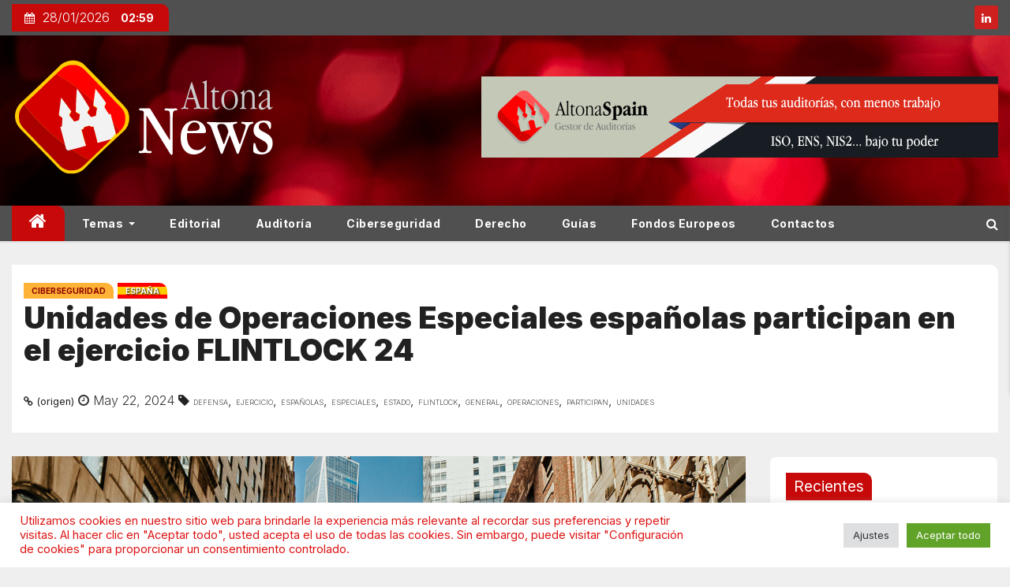

--- FILE ---
content_type: image/svg+xml
request_url: https://news.altonaspain.es/wp-content/uploads/2023/02/altona-meet-bauhaus-32.svg
body_size: 1811
content:
<?xml version="1.0" encoding="UTF-8" standalone="no"?>
<svg xmlns:xlink="http://www.w3.org/1999/xlink" xmlns="http://www.w3.org/2000/svg" viewBox="0 0 1000 500" preserveAspectRatio="xMaxYMax slice">
  <g transform="scale(0.5563282336578581)">
    <rect x="0" y="0" width="1797.5" height="898.75" fill="#ffffff"></rect>
    <rect x="0" y="0" width="299.58" height="299.58" fill="#b21893"></rect>
    <path d="M 0 0 A 299.58 299.58 0 0 0 299.58 299.58 L 299.58 0" fill="#df9fd2"></path>
    <rect x="299.5833333333333" y="0" width="299.5833333333333" height="299.5833333333333" fill="#ffffff"></rect>
    <rect x="299.58" y="0" width="149.79" height="149.79" fill="#da8fcb"></rect>
    <polygon points="449.37,0 449.37,149.79 299.58,149.79" fill="#e2a9d7"></polygon>
    <rect x="449.38" y="0" width="149.79" height="149.79" fill="#96628c"></rect>
    <polygon points="449.38,0 599.17,0 449.38,149.79" fill="#dccbd9"></polygon>
    <rect x="299.58" y="149.79" width="149.79" height="149.79" fill="#bd38a2"></rect>
    <polygon points="299.58,149.79 449.37,149.79 449.37,299.58" fill="#bd38a2"></polygon>
    <rect x="449.38" y="149.79" width="149.79" height="149.79" fill="#b31c95"></rect>
    <polygon points="449.38,149.79 599.17,299.58 449.38,299.58" fill="#cd68b9"></polygon>
    <rect x="599.17" y="0" width="299.58" height="299.58" fill="#b41d96"></rect>
    <polygon points="599.17,0 898.75,0 599.17,299.58" fill="#eecde8"></polygon>
    <rect x="898.75" y="0" width="299.5833333333333" height="299.5833333333333" fill="#ffffff"></rect>
    <rect x="898.75" y="0" width="149.79" height="149.79" fill="#b52298"></rect>
    <path d="M 898.75 149.79 A 149.79 149.79 0 0 0 1048.54 0 L 898.75 0" fill="#d0b8cb"></path>
    <rect x="1048.54" y="0" width="149.79" height="149.79" fill="#c8adc3"></rect>
    <path d="M 1048.54 0 A 149.79 149.79 0 0 0 1198.33 149.79 L 1198.33 0" fill="#c144a8"></path>
    <rect x="898.75" y="149.79" width="149.79" height="149.79" fill="#691e5a"></rect>
    <path d="M 898.75 149.79 A 149.79 149.79 0 0 1 1048.54 299.58 L 898.75 299.58" fill="#fbf4fa"></path>
    <rect x="1048.54" y="149.79" width="149.79" height="149.79" fill="#7e3e72"></rect>
    <path d="M 1048.54 299.58 A 149.79 149.79 0 0 1  1198.33 149.79 L 1198.33 299.58" fill="#c551ae"></path>
    <rect x="1198.3333333333333" y="0" width="299.5833333333333" height="299.5833333333333" fill="#ffffff"></rect>
    <rect x="1198.33" y="0" width="149.79" height="149.79" fill="#edcae6"></rect>
    <path d="M 1198.33 0 A 149.79 149.79 0 0 0 1348.12 149.79 L 1348.12 0" fill="#ba309e"></path>
    <rect x="1348.13" y="0" width="149.79" height="149.79" fill="#cbb1c6"></rect>
    <path d="M 1348.13 149.79 A 149.79 149.79 0 0 0 1497.92 0 L 1348.13 0" fill="#e4d7e2"></path>
    <rect x="1198.33" y="149.79" width="149.79" height="149.79" fill="#742e66"></rect>
    <path d="M 1198.33 299.58 A 149.79 149.79 0 0 1  1348.12 149.79 L 1348.12 299.58" fill="#d47ec3"></path>
    <rect x="1348.13" y="149.79" width="149.79" height="149.79" fill="#560145"></rect>
    <path d="M 1348.13 149.79 A 149.79 149.79 0 0 1 1497.92 299.58 L 1348.13 299.58" fill="#b48eac"></path>
    <rect x="1497.92" y="0" width="299.58" height="299.58" fill="#bb9ab5"></rect>
    <rect x="1497.92" y="0" width="299.58" height="299.58" fill="#ca5fb4"></rect>
    <rect x="0" y="299.58" width="299.58" height="299.58" fill="#ac058a"></rect>
    <rect x="0" y="299.58" width="299.58" height="299.58" fill="#b41f97"></rect>
    <rect x="299.58" y="299.58" width="299.58" height="299.58" fill="#faf8fa"></rect>
    <rect x="299.58" y="299.58" width="299.58" height="299.58" fill="#e6d9e3"></rect>
    <rect x="599.1666666666666" y="299.5833333333333" width="299.5833333333333" height="299.5833333333333" fill="#ffffff"></rect>
    <rect x="599.17" y="299.58" width="149.79" height="149.79" fill="#c9aec4"></rect>
    <circle cx="674.0649999999999" cy="374.47499999999997" r="74.895" fill="#bf40a6"></circle>
    <rect x="748.96" y="299.58" width="149.79" height="149.79" fill="#bb33a0"></rect>
    <rect x="748.96" y="299.58" width="149.79" height="149.79" fill="#98648d"></rect>
    <rect x="599.17" y="449.38" width="149.79" height="149.79" fill="#753067"></rect>
    <circle cx="674.0649999999999" cy="524.275" r="74.895" fill="#935d88"></circle>
    <rect x="748.96" y="449.38" width="149.79" height="149.79" fill="#c3a5bd"></rect>
    <rect x="748.96" y="449.38" width="149.79" height="149.79" fill="#631554"></rect>
    <rect x="898.75" y="299.5833333333333" width="299.5833333333333" height="299.5833333333333" fill="#ffffff"></rect>
    <rect x="898.75" y="299.58" width="149.79" height="149.79" fill="#f0d3ea"></rect>
    <circle cx="973.645" cy="374.47499999999997" r="74.895" fill="#b793b0"></circle>
    <rect x="1048.54" y="299.58" width="149.79" height="149.79" fill="#b31c95"></rect>
    <rect x="1048.54" y="299.58" width="149.79" height="149.79" fill="#e8b9de"></rect>
    <rect x="898.75" y="449.38" width="149.79" height="149.79" fill="#b92c9d"></rect>
    <circle cx="973.645" cy="524.275" r="74.895" fill="#ae0c8d"></circle>
    <rect x="1048.54" y="449.38" width="149.79" height="149.79" fill="#ede5ec"></rect>
    <rect x="1048.54" y="449.38" width="149.79" height="149.79" fill="#de9bd0"></rect>
    <rect x="1198.33" y="299.58" width="299.58" height="299.58" fill="#e0a3d4"></rect>
    <rect x="1198.33" y="299.58" width="299.58" height="299.58" fill="#ae0b8d"></rect>
    <rect x="1497.92" y="299.58" width="299.58" height="299.58" fill="#c9aec4"></rect>
    <polygon points="1497.92,299.58 1797.5,299.58 1497.92,599.16" fill="#b41d95"></polygon>
    <rect x="0" y="599.1666666666666" width="299.5833333333333" height="299.5833333333333" fill="#ffffff"></rect>
    <rect x="0" y="599.17" width="149.79" height="149.79" fill="#be3ca4"></rect>
    <path d="M 0 748.9599999999999 A 149.79 149.79 0 0 0 149.79 599.17 L 0 599.17" fill="#d4bfd0"></path>
    <rect x="149.79" y="599.17" width="149.79" height="149.79" fill="#d5c0d1"></rect>
    <path d="M 149.79 599.17 A 149.79 149.79 0 0 0 299.58 748.9599999999999 L 299.58 599.17" fill="#894e7d"></path>
    <rect x="0" y="748.96" width="149.79" height="149.79" fill="#c144a8"></rect>
    <path d="M 0 748.96 A 149.79 149.79 0 0 1 149.79 898.75 L 0 898.75" fill="#fefefe"></path>
    <rect x="149.79" y="748.96" width="149.79" height="149.79" fill="#f0d1ea"></rect>
    <path d="M 149.79 898.75 A 149.79 149.79 0 0 1  299.58 748.96 L 299.58 898.75" fill="#844677"></path>
    <rect x="299.58" y="599.17" width="299.58" height="299.58" fill="#560145"></rect>
    <rect x="299.58" y="599.17" width="299.58" height="299.58" fill="#e4add9"></rect>
    <rect x="599.1666666666666" y="599.1666666666666" width="299.5833333333333" height="299.5833333333333" fill="#ffffff"></rect>
    <rect x="599.17" y="599.17" width="149.79" height="149.79" fill="#eabfe1"></rect>
    <path d="M 599.17 748.9599999999999 A 149.79 149.79 0 0 1  748.9599999999999 599.17 L 748.9599999999999 748.9599999999999" fill="#9a6790"></path>
    <rect x="748.96" y="599.17" width="149.79" height="149.79" fill="#641654"></rect>
    <path d="M 748.96 599.17 A 149.79 149.79 0 0 1 898.75 748.9599999999999 L 748.96 748.9599999999999" fill="#691e5a"></path>
    <rect x="599.17" y="748.96" width="149.79" height="149.79" fill="#aa7fa1"></rect>
    <path d="M 599.17 748.96 A 149.79 149.79 0 0 0 748.9599999999999 898.75 L 748.9599999999999 748.96" fill="#b895b1"></path>
    <rect x="748.96" y="748.96" width="149.79" height="149.79" fill="#651855"></rect>
    <path d="M 748.96 898.75 A 149.79 149.79 0 0 0 898.75 748.96 L 748.96 748.96" fill="#d98cc9"></path>
    <rect x="898.75" y="599.17" width="299.58" height="299.58" fill="#7e3d71"></rect>
    <path d="M 898.75 898.75 A 299.58 299.58 0 0 0 1198.33 599.17 L 898.75 599.17" fill="#eecce7"></path>
    <rect x="1198.3333333333333" y="599.1666666666666" width="299.5833333333333" height="299.5833333333333" fill="#ffffff"></rect>
    <rect x="1198.33" y="599.17" width="149.79" height="149.79" fill="#691e5a"></rect>
    <polygon points="1348.12,599.17 1348.12,748.9599999999999 1198.33,748.9599999999999" fill="#e8dde6"></polygon>
    <rect x="1348.13" y="599.17" width="149.79" height="149.79" fill="#a4779b"></rect>
    <polygon points="1348.13,599.17 1497.92,748.9599999999999 1348.13,748.9599999999999" fill="#f6f1f5"></polygon>
    <rect x="1198.33" y="748.96" width="149.79" height="149.79" fill="#a67a9d"></rect>
    <polygon points="1198.33,748.96 1348.12,748.96 1198.33,898.75" fill="#f8f5f7"></polygon>
    <rect x="1348.13" y="748.96" width="149.79" height="149.79" fill="#9b6991"></rect>
    <polygon points="1348.13,748.96 1497.92,748.96 1497.92,898.75" fill="#d580c4"></polygon>
    <rect x="1497.92" y="599.17" width="299.58" height="299.58" fill="#c043a7"></rect>
    <path d="M 1497.92 599.17 A 299.58 299.58 0 0 1 1797.5 898.75 L 1497.92 898.75" fill="#854979"></path>
  </g>
</svg>


--- FILE ---
content_type: image/svg+xml
request_url: https://news.altonaspain.es/wp-content/uploads/2023/02/altona-qaa-bauhaus-33.svg
body_size: 2428
content:
<?xml version="1.0" encoding="UTF-8" standalone="no"?>
<svg xmlns:xlink="http://www.w3.org/1999/xlink" xmlns="http://www.w3.org/2000/svg" viewBox="0 0 1000 500" preserveAspectRatio="xMaxYMax slice">
  <g transform="scale(0.5563282336578581)">
    <rect x="0" y="0" width="1797.5" height="898.75" fill="#ffffff"></rect>
    <rect x="0" y="0" width="299.5833333333333" height="299.5833333333333" fill="#ffffff"></rect>
    <rect x="0" y="0" width="149.79" height="149.79" fill="#ed9494"></rect>
    <path d="M 0 0 A 149.79 149.79 0 0 1 149.79 149.79 L 0 149.79" fill="#ea8585"></path>
    <rect x="149.79" y="0" width="149.79" height="149.79" fill="#ff5f5f"></rect>
    <path d="M 149.79 149.79 A 149.79 149.79 0 0 1  299.58 0 L 299.58 149.79" fill="#efa3a3"></path>
    <rect x="0" y="149.79" width="149.79" height="149.79" fill="#dc2d2d"></rect>
    <path d="M 0 299.58 A 149.79 149.79 0 0 0 149.79 149.79 L 0 149.79" fill="#ffdada"></path>
    <rect x="149.79" y="149.79" width="149.79" height="149.79" fill="#f7cfcf"></rect>
    <path d="M 149.79 149.79 A 149.79 149.79 0 0 0 299.58 299.58 L 299.58 149.79" fill="#e66d6d"></path>
    <rect x="299.5833333333333" y="0" width="299.5833333333333" height="299.5833333333333" fill="#ffffff"></rect>
    <rect x="299.58" y="0" width="149.79" height="149.79" fill="#f0a5a5"></rect>
    <circle cx="374.47499999999997" cy="74.895" r="74.895" fill="#ff6868"></circle>
    <rect x="449.38" y="0" width="149.79" height="149.79" fill="#f3b7b7"></rect>
    <rect x="449.38" y="0" width="149.79" height="149.79" fill="#fffdfd"></rect>
    <rect x="299.58" y="149.79" width="149.79" height="149.79" fill="#ffd0d0"></rect>
    <circle cx="374.47499999999997" cy="224.685" r="74.895" fill="#e04848"></circle>
    <rect x="449.38" y="149.79" width="149.79" height="149.79" fill="#fbe5e5"></rect>
    <rect x="449.38" y="149.79" width="149.79" height="149.79" fill="#ef9f9f"></rect>
    <rect x="599.17" y="0" width="299.58" height="299.58" fill="#ff6464"></rect>
    <polygon points="898.75,0 898.75,299.58 599.17,299.58" fill="#f1a9a9"></polygon>
    <rect x="898.75" y="0" width="299.5833333333333" height="299.5833333333333" fill="#ffffff"></rect>
    <rect x="898.75" y="0" width="149.79" height="149.79" fill="#e35a5a"></rect>
    <circle cx="973.645" cy="74.895" r="74.895" fill="#ff7c7c"></circle>
    <rect x="1048.54" y="0" width="149.79" height="149.79" fill="#df4242"></rect>
    <rect x="1048.54" y="0" width="149.79" height="149.79" fill="#f1aeae"></rect>
    <rect x="898.75" y="149.79" width="149.79" height="149.79" fill="#d60e0e"></rect>
    <circle cx="973.645" cy="224.685" r="74.895" fill="#e77474"></circle>
    <rect x="1048.54" y="149.79" width="149.79" height="149.79" fill="#ffd3d3"></rect>
    <rect x="1048.54" y="149.79" width="149.79" height="149.79" fill="#e45e5e"></rect>
    <rect x="1198.3333333333333" y="0" width="299.5833333333333" height="299.5833333333333" fill="#ffffff"></rect>
    <rect x="1198.33" y="0" width="149.79" height="149.79" fill="#ffdede"></rect>
    <path d="M 1198.33 0 A 149.79 149.79 0 0 0 1348.12 149.79 L 1348.12 0" fill="#f2b0b0"></path>
    <rect x="1348.13" y="0" width="149.79" height="149.79" fill="#ff7676"></rect>
    <path d="M 1348.13 149.79 A 149.79 149.79 0 0 0 1497.92 0 L 1348.13 0" fill="#e97d7d"></path>
    <rect x="1198.33" y="149.79" width="149.79" height="149.79" fill="#e97a7a"></rect>
    <path d="M 1198.33 299.58 A 149.79 149.79 0 0 1  1348.12 149.79 L 1348.12 299.58" fill="#ea8282"></path>
    <rect x="1348.13" y="149.79" width="149.79" height="149.79" fill="#ff6f6f"></rect>
    <path d="M 1348.13 149.79 A 149.79 149.79 0 0 1 1497.92 299.58 L 1348.13 299.58" fill="#f5c5c5"></path>
    <rect x="1497.92" y="0" width="299.58" height="299.58" fill="#ffb9b9"></rect>
    <path d="M 1497.92 0 A 299.58 299.58 0 0 1 1797.5 299.58 L 1497.92 299.58" fill="#ff8181"></path>
    <rect x="0" y="299.58" width="299.58" height="299.58" fill="#ff7373"></rect>
    <path d="M 0 599.16 A 299.58 299.58 0 0 1  299.58 299.58 L 0 599.16 A 299.58 299.58 0 0 0 299.58 299.58" fill="#ff7979"></path>
    <rect x="299.58" y="299.58" width="299.58" height="299.58" fill="#f9dcdc"></rect>
    <path d="M 299.58 299.58 A 299.58 299.58 0 0 1  599.16 599.16 L 299.58 299.58 A 299.58 299.58 0 0 0 599.16 599.16" fill="#ffa1a1"></path>
    <rect x="599.1666666666666" y="299.5833333333333" width="299.5833333333333" height="299.5833333333333" fill="#ffffff"></rect>
    <rect x="599.17" y="299.58" width="149.79" height="149.79" fill="#d81919"></rect>
    <polygon points="748.9599999999999,299.58 748.9599999999999,449.37 599.17,449.37" fill="#fff5f5"></polygon>
    <rect x="748.96" y="299.58" width="149.79" height="149.79" fill="#ff6f6f"></rect>
    <polygon points="748.96,299.58 898.75,449.37 748.96,449.37" fill="#fff1f1"></polygon>
    <rect x="599.17" y="449.38" width="149.79" height="149.79" fill="#ff7a7a"></rect>
    <polygon points="599.17,449.38 748.9599999999999,449.38 748.9599999999999,599.17" fill="#e45f5f"></polygon>
    <rect x="748.96" y="449.38" width="149.79" height="149.79" fill="#ff6b6b"></rect>
    <polygon points="748.96,449.38 898.75,449.38 748.96,599.17" fill="#ff6969"></polygon>
    <rect x="898.75" y="299.5833333333333" width="299.5833333333333" height="299.5833333333333" fill="#ffffff"></rect>
    <rect x="898.75" y="299.58" width="149.79" height="149.79" fill="#d91d1d"></rect>
    <path d="M 898.75 449.37 A 149.79 149.79 0 0 1 1048.54 299.58 L 1048.54 337.0275 A 112.3425 112.3425 0 0 0 936.1975 449.37" fill="#f6c7c7"></path>
    <rect x="1048.54" y="299.58" width="149.79" height="149.79" fill="#f1aeae"></rect>
    <path d="M 1048.54 299.58 A 149.79 149.79 0 0 1 1198.33 449.37 L 1160.8825 449.37 A 112.3425 112.3425 0 0 0 1048.54 337.0275" fill="#ffa6a6"></path>
    <rect x="898.75" y="449.38" width="149.79" height="149.79" fill="#ff8383"></rect>
    <path d="M 898.75 449.38 A 149.79 149.79 0 0 0 1048.54 599.17 L 1048.54 561.7225 A 112.3425 112.3425 0 0 1 936.1975 449.38" fill="#f7d0d0"></path>
    <rect x="1048.54" y="449.38" width="149.79" height="149.79" fill="#ff6f6f"></rect>
    <path d="M 1048.54 599.17 A 149.79 149.79 0 0 0 1198.33 449.38 L 1160.8825 449.38 A 112.3425 112.3425 0 0 1 1048.54 561.7225" fill="#e97a7a"></path>
    <rect x="1198.3333333333333" y="299.5833333333333" width="299.5833333333333" height="299.5833333333333" fill="#ffffff"></rect>
    <rect x="1198.33" y="299.58" width="149.79" height="149.79" fill="#f4bcbc"></rect>
    <circle cx="1273.225" cy="374.47499999999997" r="74.895" fill="#e45d5d"></circle>
    <rect x="1348.13" y="299.58" width="149.79" height="149.79" fill="#e56565"></rect>
    <rect x="1348.13" y="299.58" width="149.79" height="149.79" fill="#ffffff"></rect>
    <rect x="1198.33" y="449.38" width="149.79" height="149.79" fill="#f4c0c0"></rect>
    <circle cx="1273.225" cy="524.275" r="74.895" fill="#ffb5b5"></circle>
    <rect x="1348.13" y="449.38" width="149.79" height="149.79" fill="#db2929"></rect>
    <rect x="1348.13" y="449.38" width="149.79" height="149.79" fill="#ffc3c3"></rect>
    <rect x="1497.9166666666665" y="299.5833333333333" width="299.5833333333333" height="299.5833333333333" fill="#ffffff"></rect>
    <rect x="1497.92" y="299.58" width="149.79" height="149.79" fill="#ffdcdc"></rect>
    <path d="M 1497.92 449.37 A 149.79 149.79 0 0 0 1647.71 299.58 L 1497.92 299.58" fill="#e87575"></path>
    <rect x="1647.71" y="299.58" width="149.79" height="149.79" fill="#ff9898"></rect>
    <path d="M 1647.71 299.58 A 149.79 149.79 0 0 0 1797.5 449.37 L 1797.5 299.58" fill="#fff6f6"></path>
    <rect x="1497.92" y="449.38" width="149.79" height="149.79" fill="#dc3131"></rect>
    <path d="M 1497.92 449.38 A 149.79 149.79 0 0 1 1647.71 599.17 L 1497.92 599.17" fill="#ffabab"></path>
    <rect x="1647.71" y="449.38" width="149.79" height="149.79" fill="#e87979"></rect>
    <path d="M 1647.71 599.17 A 149.79 149.79 0 0 1  1797.5 449.38 L 1797.5 599.17" fill="#ff5858"></path>
    <rect x="0" y="599.1666666666666" width="299.5833333333333" height="299.5833333333333" fill="#ffffff"></rect>
    <rect x="0" y="599.17" width="149.79" height="149.79" fill="#e66868"></rect>
    <circle cx="74.895" cy="674.0649999999999" r="74.895" fill="#d71212"></circle>
    <rect x="149.79" y="599.17" width="149.79" height="149.79" fill="#df3f3f"></rect>
    <rect x="149.79" y="599.17" width="149.79" height="149.79" fill="#e77070"></rect>
    <rect x="0" y="748.96" width="149.79" height="149.79" fill="#ffb0b0"></rect>
    <circle cx="74.895" cy="823.855" r="74.895" fill="#ff7f7f"></circle>
    <rect x="149.79" y="748.96" width="149.79" height="149.79" fill="#ffb9b9"></rect>
    <rect x="149.79" y="748.96" width="149.79" height="149.79" fill="#ffb2b2"></rect>
    <rect x="299.5833333333333" y="599.1666666666666" width="299.5833333333333" height="299.5833333333333" fill="#ffffff"></rect>
    <rect x="299.58" y="599.17" width="149.79" height="149.79" fill="#ff8686"></rect>
    <path d="M 299.58 599.17 A 149.79 149.79 0 0 0 449.37 748.9599999999999 L 449.37 599.17" fill="#f8d6d6"></path>
    <rect x="449.38" y="599.17" width="149.79" height="149.79" fill="#dc3232"></rect>
    <path d="M 449.38 748.9599999999999 A 149.79 149.79 0 0 0 599.17 599.17 L 449.38 599.17" fill="#ffcccc"></path>
    <rect x="299.58" y="748.96" width="149.79" height="149.79" fill="#ffa7a7"></rect>
    <path d="M 299.58 898.75 A 149.79 149.79 0 0 1  449.37 748.96 L 449.37 898.75" fill="#ff7676"></path>
    <rect x="449.38" y="748.96" width="149.79" height="149.79" fill="#ff6d6d"></rect>
    <path d="M 449.38 748.96 A 149.79 149.79 0 0 1 599.17 898.75 L 449.38 898.75" fill="#e04747"></path>
    <rect x="599.1666666666666" y="599.1666666666666" width="299.5833333333333" height="299.5833333333333" fill="#ffffff"></rect>
    <rect x="599.17" y="599.17" width="149.79" height="149.79" fill="#ff6767"></rect>
    <path d="M 599.17 599.17 A 149.79 149.79 0 0 0 748.9599999999999 748.9599999999999 L 748.9599999999999 599.17" fill="#e66969"></path>
    <rect x="748.96" y="599.17" width="149.79" height="149.79" fill="#e56666"></rect>
    <path d="M 748.96 748.9599999999999 A 149.79 149.79 0 0 0 898.75 599.17 L 748.96 599.17" fill="#e66969"></path>
    <rect x="599.17" y="748.96" width="149.79" height="149.79" fill="#e14d4d"></rect>
    <path d="M 599.17 898.75 A 149.79 149.79 0 0 1  748.9599999999999 748.96 L 748.9599999999999 898.75" fill="#fffdfd"></path>
    <rect x="748.96" y="748.96" width="149.79" height="149.79" fill="#dd3636"></rect>
    <path d="M 748.96 748.96 A 149.79 149.79 0 0 1 898.75 898.75 L 748.96 898.75" fill="#de3e3e"></path>
    <rect x="898.75" y="599.1666666666666" width="299.5833333333333" height="299.5833333333333" fill="#ffffff"></rect>
    <rect x="898.75" y="599.17" width="149.79" height="149.79" fill="#ff9696"></rect>
    <path d="M 898.75 748.9599999999999 A 149.79 149.79 0 0 1 1048.54 599.17 L 1048.54 636.6175 A 112.3425 112.3425 0 0 0 936.1975 748.9599999999999" fill="#ff9898"></path>
    <rect x="1048.54" y="599.17" width="149.79" height="149.79" fill="#ffd0d0"></rect>
    <path d="M 1048.54 599.17 A 149.79 149.79 0 0 1 1198.33 748.9599999999999 L 1160.8825 748.9599999999999 A 112.3425 112.3425 0 0 0 1048.54 636.6175" fill="#e77171"></path>
    <rect x="898.75" y="748.96" width="149.79" height="149.79" fill="#ff7e7e"></rect>
    <path d="M 898.75 748.96 A 149.79 149.79 0 0 0 1048.54 898.75 L 1048.54 861.3025 A 112.3425 112.3425 0 0 1 936.1975 748.96" fill="#ff5858"></path>
    <rect x="1048.54" y="748.96" width="149.79" height="149.79" fill="#f9d9d9"></rect>
    <path d="M 1048.54 898.75 A 149.79 149.79 0 0 0 1198.33 748.96 L 1160.8825 748.96 A 112.3425 112.3425 0 0 1 1048.54 861.3025" fill="#ff6161"></path>
    <rect x="1198.3333333333333" y="599.1666666666666" width="299.5833333333333" height="299.5833333333333" fill="#ffffff"></rect>
    <rect x="1198.33" y="599.17" width="149.79" height="149.79" fill="#ff9191"></rect>
    <path d="M 1198.33 599.17 A 149.79 149.79 0 0 0 1348.12 748.9599999999999 L 1348.12 599.17" fill="#fbe7e7"></path>
    <rect x="1348.13" y="599.17" width="149.79" height="149.79" fill="#ec8c8c"></rect>
    <path d="M 1348.13 748.9599999999999 A 149.79 149.79 0 0 0 1497.92 599.17 L 1348.13 599.17" fill="#fdf1f1"></path>
    <rect x="1198.33" y="748.96" width="149.79" height="149.79" fill="#f3baba"></rect>
    <path d="M 1198.33 898.75 A 149.79 149.79 0 0 1  1348.12 748.96 L 1348.12 898.75" fill="#ff8282"></path>
    <rect x="1348.13" y="748.96" width="149.79" height="149.79" fill="#fff0f0"></rect>
    <path d="M 1348.13 748.96 A 149.79 149.79 0 0 1 1497.92 898.75 L 1348.13 898.75" fill="#ff7474"></path>
    <rect x="1497.92" y="599.17" width="299.58" height="299.58" fill="#f8d4d4"></rect>
    <path d="M 1497.92 898.75 A 299.58 299.58 0 0 1  1797.5 599.17 L 1797.5 898.75" fill="#ffa9a9"></path>
  </g>
</svg>


--- FILE ---
content_type: image/svg+xml
request_url: https://news.altonaspain.es/wp-content/uploads/2023/02/patternpad-37.svg
body_size: 552
content:
<?xml version="1.0" encoding="UTF-8" standalone="no"?>
<svg xmlns:xlink="http://www.w3.org/1999/xlink" xmlns="http://www.w3.org/2000/svg" viewBox="0 0 1000 500" preserveAspectRatio="xMaxYMax slice">
  <g transform="scale(0.5563282336578581)">
    <rect x="0" y="0" width="1797.5" height="898.75" fill="#ffffff"></rect>
    <circle cx="149.79" cy="149.79" r="149.79" fill="#d45500"></circle>
    <circle cx="449.37" cy="149.79" r="149.79" fill="#d45500"></circle>
    <circle cx="748.9599999999999" cy="149.79" r="149.79" fill="#ff6600"></circle>
    <circle cx="1048.54" cy="149.79" r="149.79" fill="#d45500"></circle>
    <circle cx="1348.12" cy="149.79" r="149.79" fill="#ff6600"></circle>
    <circle cx="1647.71" cy="149.79" r="149.79" fill="#d45500"></circle>
    <rect x="0" y="299.5833333333333" width="299.5833333333333" height="299.5833333333333" fill="#ffffff"></rect>
    <circle cx="74.895" cy="374.47499999999997" r="74.895" fill="#ff6600"></circle>
    <circle cx="224.685" cy="374.47499999999997" r="74.895" fill="#ff6600"></circle>
    <circle cx="74.895" cy="524.275" r="74.895" fill="#ff6600"></circle>
    <circle cx="224.685" cy="524.275" r="74.895" fill="#ff6600"></circle>
    <circle cx="449.37" cy="449.37" r="149.79" fill="#ff6600"></circle>
    <rect x="599.1666666666666" y="299.5833333333333" width="299.5833333333333" height="299.5833333333333" fill="#ffffff"></rect>
    <circle cx="674.0649999999999" cy="374.47499999999997" r="74.895" fill="#ff6600"></circle>
    <circle cx="823.855" cy="374.47499999999997" r="74.895" fill="#ff6600"></circle>
    <circle cx="674.0649999999999" cy="524.275" r="74.895" fill="#ff6600"></circle>
    <circle cx="823.855" cy="524.275" r="74.895" fill="#ff6600"></circle>
    <circle cx="1048.54" cy="449.37" r="149.79" fill="#d45500"></circle>
    <circle cx="1348.12" cy="449.37" r="149.79" fill="#d45500"></circle>
    <rect x="1497.9166666666665" y="299.5833333333333" width="299.5833333333333" height="299.5833333333333" fill="#ffffff"></rect>
    <circle cx="1572.815" cy="374.47499999999997" r="74.895" fill="#ff6600"></circle>
    <circle cx="1722.605" cy="374.47499999999997" r="74.895" fill="#d45500"></circle>
    <circle cx="1572.815" cy="524.275" r="74.895" fill="#ff6600"></circle>
    <circle cx="1722.605" cy="524.275" r="74.895" fill="#d45500"></circle>
    <rect x="0" y="599.1666666666666" width="299.5833333333333" height="299.5833333333333" fill="#ffffff"></rect>
    <circle cx="74.895" cy="674.0649999999999" r="74.895" fill="#d45500"></circle>
    <circle cx="224.685" cy="674.0649999999999" r="74.895" fill="#ff6600"></circle>
    <circle cx="74.895" cy="823.855" r="74.895" fill="#d45500"></circle>
    <circle cx="224.685" cy="823.855" r="74.895" fill="#ff6600"></circle>
    <rect x="299.5833333333333" y="599.1666666666666" width="299.5833333333333" height="299.5833333333333" fill="#ffffff"></rect>
    <circle cx="374.47499999999997" cy="674.0649999999999" r="74.895" fill="#ff6600"></circle>
    <circle cx="524.275" cy="674.0649999999999" r="74.895" fill="#ff6600"></circle>
    <circle cx="374.47499999999997" cy="823.855" r="74.895" fill="#d45500"></circle>
    <circle cx="524.275" cy="823.855" r="74.895" fill="#ff6600"></circle>
    <circle cx="748.9599999999999" cy="748.9599999999999" r="149.79" fill="#d45500"></circle>
    <circle cx="1048.54" cy="748.9599999999999" r="149.79" fill="#d45500"></circle>
    <circle cx="1348.12" cy="748.9599999999999" r="149.79" fill="#ff6600"></circle>
    <rect x="1497.9166666666665" y="599.1666666666666" width="299.5833333333333" height="299.5833333333333" fill="#ffffff"></rect>
    <circle cx="1572.815" cy="674.0649999999999" r="74.895" fill="#d45500"></circle>
    <circle cx="1722.605" cy="674.0649999999999" r="74.895" fill="#ff6600"></circle>
    <circle cx="1572.815" cy="823.855" r="74.895" fill="#d45500"></circle>
    <circle cx="1722.605" cy="823.855" r="74.895" fill="#d45500"></circle>
  </g>
</svg>


--- FILE ---
content_type: image/svg+xml
request_url: https://news.altonaspain.es/wp-content/uploads/2023/02/patternpad-33.svg
body_size: 2227
content:
<?xml version="1.0" encoding="UTF-8" standalone="no"?>
<svg xmlns:xlink="http://www.w3.org/1999/xlink" xmlns="http://www.w3.org/2000/svg" viewBox="0 0 1000 500" preserveAspectRatio="xMaxYMax slice">
  <g transform="scale(0.5563282336578581)">
    <rect x="0" y="0" width="1797.5" height="898.75" fill="#ffffff"></rect>
    <rect x="0" y="0" width="299.58" height="299.58" fill="#ff6b08"></rect>
    <path d="M 0 299.58 A 299.58 299.58 0 0 0 299.58 0 L 0 0" fill="#ff8331"></path>
    <rect x="299.58" y="0" width="299.58" height="299.58" fill="#f5d8c4"></rect>
    <path d="M 299.58 299.58 A 299.58 299.58 0 0 0 599.16 0 L 299.58 0" fill="#f1c8ac"></path>
    <rect x="599.17" y="0" width="299.58" height="299.58" fill="#e7a070"></rect>
    <path d="M 599.17 299.58 A 299.58 299.58 0 0 1  898.75 0 L 898.75 299.58" fill="#fff2e9"></path>
    <rect x="898.75" y="0" width="299.5833333333333" height="299.5833333333333" fill="#ffffff"></rect>
    <rect x="898.75" y="0" width="149.79" height="149.79" fill="#ff8c3f"></rect>
    <path d="M 898.75 0 A 149.79 149.79 0 0 1  1048.54 149.79 L 898.75 0 A 149.79 149.79 0 0 0 1048.54 149.79" fill="#fbeee5"></path>
    <rect x="1048.54" y="0" width="149.79" height="149.79" fill="#fffaf6"></rect>
    <path d="M 1048.54 149.79 A 149.79 149.79 0 0 1  1198.33 0 L 1048.54 149.79 A 149.79 149.79 0 0 0 1198.33 0" fill="#f6dcca"></path>
    <rect x="898.75" y="149.79" width="149.79" height="149.79" fill="#e38f57"></rect>
    <path d="M 898.75 299.58 A 149.79 149.79 0 0 0 1048.54 149.79 L 898.75 149.79" fill="#f5d8c5"></path>
    <rect x="1048.54" y="149.79" width="149.79" height="149.79" fill="#ffcaa6"></rect>
    <path d="M 1048.54 299.58 A 149.79 149.79 0 0 1  1198.33 149.79 L 1048.54 299.58 A 149.79 149.79 0 0 0 1198.33 149.79" fill="#ffe7d7"></path>
    <rect x="1198.3333333333333" y="0" width="299.5833333333333" height="299.5833333333333" fill="#ffffff"></rect>
    <rect x="1198.33" y="0" width="149.79" height="149.79" fill="#fff1e7"></rect>
    <path d="M 1198.33 149.79 A 149.79 149.79 0 0 1  1348.12 0 L 1198.33 149.79 A 149.79 149.79 0 0 0 1348.12 0" fill="#ff934b"></path>
    <rect x="1348.13" y="0" width="149.79" height="149.79" fill="#dd7834"></rect>
    <path d="M 1348.13 0 A 149.79 149.79 0 0 1 1497.92 149.79 L 1348.13 149.79" fill="#ffcba9"></path>
    <rect x="1198.33" y="149.79" width="149.79" height="149.79" fill="#ffffff"></rect>
    <path d="M 1198.33 299.58 A 149.79 149.79 0 0 1  1348.12 149.79 L 1198.33 299.58 A 149.79 149.79 0 0 0 1348.12 149.79" fill="#fdf9f5"></path>
    <rect x="1348.13" y="149.79" width="149.79" height="149.79" fill="#e79f6f"></rect>
    <path d="M 1348.13 149.79 A 149.79 149.79 0 0 0 1497.92 299.58 L 1497.92 149.79" fill="#fbede4"></path>
    <rect x="1497.92" y="0" width="299.58" height="299.58" fill="#ff6701"></rect>
    <path d="M 1497.92 0 A 299.58 299.58 0 0 1 1797.5 299.58 L 1497.92 299.58" fill="#ffd4b8"></path>
    <rect x="0" y="299.5833333333333" width="299.5833333333333" height="299.5833333333333" fill="#ffffff"></rect>
    <rect x="0" y="299.58" width="149.79" height="149.79" fill="#de7c3a"></rect>
    <path d="M 0 449.37 A 149.79 149.79 0 0 0 149.79 299.58 L 0 299.58" fill="#ff9853"></path>
    <rect x="149.79" y="299.58" width="149.79" height="149.79" fill="#e1884d"></rect>
    <path d="M 149.79 299.58 A 149.79 149.79 0 0 1 299.58 449.37 L 149.79 449.37" fill="#d9681d"></path>
    <rect x="0" y="449.38" width="149.79" height="149.79" fill="#ff9f5f"></rect>
    <path d="M 0 599.17 A 149.79 149.79 0 0 1  149.79 449.38 L 149.79 599.17" fill="#e9a77a"></path>
    <rect x="149.79" y="449.38" width="149.79" height="149.79" fill="#ffa163"></rect>
    <path d="M 149.79 599.17 A 149.79 149.79 0 0 0 299.58 449.38 L 149.79 449.38" fill="#e8a476"></path>
    <rect x="299.5833333333333" y="299.5833333333333" width="299.5833333333333" height="299.5833333333333" fill="#ffffff"></rect>
    <rect x="299.58" y="299.58" width="149.79" height="149.79" fill="#ffa366"></rect>
    <path d="M 299.58 299.58 A 149.79 149.79 0 0 0 449.37 449.37 L 449.37 299.58" fill="#ffb888"></path>
    <rect x="449.38" y="299.58" width="149.79" height="149.79" fill="#fbf0e9"></rect>
    <path d="M 449.38 299.58 A 149.79 149.79 0 0 1  599.17 449.37 L 449.38 299.58 A 149.79 149.79 0 0 0 599.17 449.37" fill="#fffefd"></path>
    <rect x="299.58" y="449.38" width="149.79" height="149.79" fill="#f0c4a6"></rect>
    <path d="M 299.58 599.17 A 149.79 149.79 0 0 0 449.37 449.38 L 299.58 449.38" fill="#ffdac2"></path>
    <rect x="449.38" y="449.38" width="149.79" height="149.79" fill="#fbeee5"></rect>
    <path d="M 449.38 599.17 A 149.79 149.79 0 0 1  599.17 449.38 L 449.38 599.17 A 149.79 149.79 0 0 0 599.17 449.38" fill="#ffc299"></path>
    <rect x="599.1666666666666" y="299.5833333333333" width="299.5833333333333" height="299.5833333333333" fill="#ffffff"></rect>
    <rect x="599.17" y="299.58" width="149.79" height="149.79" fill="#ff9b58"></rect>
    <path d="M 599.17 299.58 A 149.79 149.79 0 0 1  748.9599999999999 449.37 L 599.17 299.58 A 149.79 149.79 0 0 0 748.9599999999999 449.37" fill="#fff7f1"></path>
    <rect x="748.96" y="299.58" width="149.79" height="149.79" fill="#f4d4bf"></rect>
    <path d="M 748.96 449.37 A 149.79 149.79 0 0 1  898.75 299.58 L 748.96 449.37 A 149.79 149.79 0 0 0 898.75 299.58" fill="#ff7e27"></path>
    <rect x="599.17" y="449.38" width="149.79" height="149.79" fill="#ecb28c"></rect>
    <path d="M 599.17 599.17 A 149.79 149.79 0 0 1  748.9599999999999 449.38 L 748.9599999999999 599.17" fill="#df7f3f"></path>
    <rect x="748.96" y="449.38" width="149.79" height="149.79" fill="#ffd1b2"></rect>
    <path d="M 748.96 449.38 A 149.79 149.79 0 0 1 898.75 599.17 L 748.96 599.17" fill="#d9671b"></path>
    <rect x="898.75" y="299.58" width="299.58" height="299.58" fill="#f3d0b9"></rect>
    <path d="M 898.75 299.58 A 299.58 299.58 0 0 1  1198.33 599.16 L 898.75 299.58 A 299.58 299.58 0 0 0 1198.33 599.16" fill="#ff7011"></path>
    <rect x="1198.3333333333333" y="299.5833333333333" width="299.5833333333333" height="299.5833333333333" fill="#ffffff"></rect>
    <rect x="1198.33" y="299.58" width="149.79" height="149.79" fill="#f5d8c4"></rect>
    <path d="M 1198.33 449.37 A 149.79 149.79 0 0 1  1348.12 299.58 L 1198.33 449.37 A 149.79 149.79 0 0 0 1348.12 299.58" fill="#e9aa7f"></path>
    <rect x="1348.13" y="299.58" width="149.79" height="149.79" fill="#fff8f3"></rect>
    <path d="M 1348.13 299.58 A 149.79 149.79 0 0 1  1497.92 449.37 L 1348.13 299.58 A 149.79 149.79 0 0 0 1497.92 449.37" fill="#ff9650"></path>
    <rect x="1198.33" y="449.38" width="149.79" height="149.79" fill="#ffc097"></rect>
    <path d="M 1198.33 599.17 A 149.79 149.79 0 0 1  1348.12 449.38 L 1348.12 599.17" fill="#ffb98b"></path>
    <rect x="1348.13" y="449.38" width="149.79" height="149.79" fill="#f6dcca"></rect>
    <path d="M 1348.13 599.17 A 149.79 149.79 0 0 1  1497.92 449.38 L 1497.92 599.17" fill="#ffb98a"></path>
    <rect x="1497.9166666666665" y="299.5833333333333" width="299.5833333333333" height="299.5833333333333" fill="#ffffff"></rect>
    <rect x="1497.92" y="299.58" width="149.79" height="149.79" fill="#e9aa7f"></rect>
    <path d="M 1497.92 299.58 A 149.79 149.79 0 0 1  1647.71 449.37 L 1497.92 299.58 A 149.79 149.79 0 0 0 1647.71 449.37" fill="#ffeadd"></path>
    <rect x="1647.71" y="299.58" width="149.79" height="149.79" fill="#fbf0e9"></rect>
    <path d="M 1647.71 299.58 A 149.79 149.79 0 0 1 1797.5 449.37 L 1647.71 449.37" fill="#ffbd91"></path>
    <rect x="1497.92" y="449.38" width="149.79" height="149.79" fill="#f4d4be"></rect>
    <path d="M 1497.92 599.17 A 149.79 149.79 0 0 0 1647.71 449.38 L 1497.92 449.38" fill="#d45501"></path>
    <rect x="1647.71" y="449.38" width="149.79" height="149.79" fill="#f8e4d7"></rect>
    <path d="M 1647.71 449.38 A 149.79 149.79 0 0 1  1797.5 599.17 L 1647.71 449.38 A 149.79 149.79 0 0 0 1797.5 599.17" fill="#f5d7c3"></path>
    <rect x="0" y="599.1666666666666" width="299.5833333333333" height="299.5833333333333" fill="#ffffff"></rect>
    <rect x="0" y="599.17" width="149.79" height="149.79" fill="#faede4"></rect>
    <path d="M 0 599.17 A 149.79 149.79 0 0 1 149.79 748.9599999999999 L 0 748.9599999999999" fill="#f8e2d3"></path>
    <rect x="149.79" y="599.17" width="149.79" height="149.79" fill="#ffeee3"></rect>
    <path d="M 149.79 599.17 A 149.79 149.79 0 0 0 299.58 748.9599999999999 L 299.58 599.17" fill="#ffc299"></path>
    <rect x="0" y="748.96" width="149.79" height="149.79" fill="#faece3"></rect>
    <path d="M 0 898.75 A 149.79 149.79 0 0 1  149.79 748.96 L 149.79 898.75" fill="#edb692"></path>
    <rect x="149.79" y="748.96" width="149.79" height="149.79" fill="#e59966"></rect>
    <path d="M 149.79 748.96 A 149.79 149.79 0 0 1 299.58 898.75 L 149.79 898.75" fill="#ffb17e"></path>
    <rect x="299.5833333333333" y="599.1666666666666" width="299.5833333333333" height="299.5833333333333" fill="#ffffff"></rect>
    <rect x="299.58" y="599.17" width="149.79" height="149.79" fill="#d55a07"></rect>
    <path d="M 299.58 748.9599999999999 A 149.79 149.79 0 0 1  449.37 599.17 L 449.37 748.9599999999999" fill="#f4d2bb"></path>
    <rect x="449.38" y="599.17" width="149.79" height="149.79" fill="#d86619"></rect>
    <path d="M 449.38 599.17 A 149.79 149.79 0 0 1 599.17 748.9599999999999 L 449.38 748.9599999999999" fill="#f9e7db"></path>
    <rect x="299.58" y="748.96" width="149.79" height="149.79" fill="#ffbf95"></rect>
    <path d="M 299.58 898.75 A 149.79 149.79 0 0 1  449.37 748.96 L 449.37 898.75" fill="#ffae78"></path>
    <rect x="449.38" y="748.96" width="149.79" height="149.79" fill="#ff6d0b"></rect>
    <path d="M 449.38 748.96 A 149.79 149.79 0 0 1 599.17 898.75 L 449.38 898.75" fill="#edb996"></path>
    <rect x="599.1666666666666" y="599.1666666666666" width="299.5833333333333" height="299.5833333333333" fill="#ffffff"></rect>
    <rect x="599.17" y="599.17" width="149.79" height="149.79" fill="#ecb590"></rect>
    <path d="M 599.17 748.9599999999999 A 149.79 149.79 0 0 1  748.9599999999999 599.17 L 748.9599999999999 748.9599999999999" fill="#f0c5a8"></path>
    <rect x="748.96" y="599.17" width="149.79" height="149.79" fill="#fbefe7"></rect>
    <path d="M 748.96 748.9599999999999 A 149.79 149.79 0 0 1  898.75 599.17 L 748.96 748.9599999999999 A 149.79 149.79 0 0 0 898.75 599.17" fill="#fbf1ea"></path>
    <rect x="599.17" y="748.96" width="149.79" height="149.79" fill="#ffd9c0"></rect>
    <path d="M 599.17 898.75 A 149.79 149.79 0 0 1  748.9599999999999 748.96 L 599.17 898.75 A 149.79 149.79 0 0 0 748.9599999999999 748.96" fill="#f3d1ba"></path>
    <rect x="748.96" y="748.96" width="149.79" height="149.79" fill="#e49662"></rect>
    <path d="M 748.96 748.96 A 149.79 149.79 0 0 1  898.75 898.75 L 748.96 748.96 A 149.79 149.79 0 0 0 898.75 898.75" fill="#ff924a"></path>
    <rect x="898.75" y="599.17" width="299.58" height="299.58" fill="#ffbc90"></rect>
    <path d="M 898.75 898.75 A 299.58 299.58 0 0 1  1198.33 599.17 L 898.75 898.75 A 299.58 299.58 0 0 0 1198.33 599.17" fill="#ffe6d5"></path>
    <rect x="1198.3333333333333" y="599.1666666666666" width="299.5833333333333" height="299.5833333333333" fill="#ffffff"></rect>
    <rect x="1198.33" y="599.17" width="149.79" height="149.79" fill="#ff9b58"></rect>
    <path d="M 1198.33 748.9599999999999 A 149.79 149.79 0 0 1  1348.12 599.17 L 1348.12 748.9599999999999" fill="#ffcead"></path>
    <rect x="1348.13" y="599.17" width="149.79" height="149.79" fill="#ffede0"></rect>
    <path d="M 1348.13 748.9599999999999 A 149.79 149.79 0 0 0 1497.92 599.17 L 1348.13 599.17" fill="#ffbf94"></path>
    <rect x="1198.33" y="748.96" width="149.79" height="149.79" fill="#e28c52"></rect>
    <path d="M 1198.33 898.75 A 149.79 149.79 0 0 1  1348.12 748.96 L 1348.12 898.75" fill="#f1c8ac"></path>
    <rect x="1348.13" y="748.96" width="149.79" height="149.79" fill="#fffefd"></rect>
    <path d="M 1348.13 898.75 A 149.79 149.79 0 0 1  1497.92 748.96 L 1497.92 898.75" fill="#e79f6f"></path>
    <rect x="1497.92" y="599.17" width="299.58" height="299.58" fill="#ff6a07"></rect>
    <path d="M 1497.92 898.75 A 299.58 299.58 0 0 0 1797.5 599.17 L 1497.92 599.17" fill="#fffefd"></path>
  </g>
</svg>


--- FILE ---
content_type: image/svg+xml
request_url: https://news.altonaspain.es/wp-content/uploads/2023/02/altona-meet-bauhaus-30.svg
body_size: 737
content:
<?xml version="1.0" encoding="UTF-8" standalone="no"?>
<svg xmlns:xlink="http://www.w3.org/1999/xlink" xmlns="http://www.w3.org/2000/svg" viewBox="0 0 1000 500" preserveAspectRatio="xMaxYMax slice">
  <g transform="scale(0.5563282336578581)">
    <rect x="0" y="0" width="1797.5" height="898.75" fill="#ffffff"></rect>
    <circle cx="149.79" cy="149.79" r="149.79" fill="#550044"></circle>
    <circle cx="449.37" cy="149.79" r="149.79" fill="#550044"></circle>
    <rect x="599.1666666666666" y="0" width="299.5833333333333" height="299.5833333333333" fill="#ffffff"></rect>
    <circle cx="674.0649999999999" cy="74.895" r="74.895" fill="#aa0088"></circle>
    <circle cx="823.855" cy="74.895" r="74.895" fill="#aa0088"></circle>
    <circle cx="674.0649999999999" cy="224.685" r="74.895" fill="#550044"></circle>
    <circle cx="823.855" cy="224.685" r="74.895" fill="#aa0088"></circle>
    <rect x="898.75" y="0" width="299.5833333333333" height="299.5833333333333" fill="#ffffff"></rect>
    <circle cx="973.645" cy="74.895" r="74.895" fill="#550044"></circle>
    <circle cx="1123.435" cy="74.895" r="74.895" fill="#aa0088"></circle>
    <circle cx="973.645" cy="224.685" r="74.895" fill="#550044"></circle>
    <circle cx="1123.435" cy="224.685" r="74.895" fill="#550044"></circle>
    <rect x="1198.3333333333333" y="0" width="299.5833333333333" height="299.5833333333333" fill="#ffffff"></rect>
    <circle cx="1273.225" cy="74.895" r="74.895" fill="#aa0088"></circle>
    <circle cx="1423.025" cy="74.895" r="74.895" fill="#550044"></circle>
    <circle cx="1273.225" cy="224.685" r="74.895" fill="#aa0088"></circle>
    <circle cx="1423.025" cy="224.685" r="74.895" fill="#550044"></circle>
    <circle cx="1647.71" cy="149.79" r="149.79" fill="#aa0088"></circle>
    <rect x="0" y="299.5833333333333" width="299.5833333333333" height="299.5833333333333" fill="#ffffff"></rect>
    <circle cx="74.895" cy="374.47499999999997" r="74.895" fill="#aa0088"></circle>
    <circle cx="224.685" cy="374.47499999999997" r="74.895" fill="#aa0088"></circle>
    <circle cx="74.895" cy="524.275" r="74.895" fill="#550044"></circle>
    <circle cx="224.685" cy="524.275" r="74.895" fill="#aa0088"></circle>
    <circle cx="449.37" cy="449.37" r="149.79" fill="#550044"></circle>
    <rect x="599.1666666666666" y="299.5833333333333" width="299.5833333333333" height="299.5833333333333" fill="#ffffff"></rect>
    <circle cx="674.0649999999999" cy="374.47499999999997" r="74.895" fill="#aa0088"></circle>
    <circle cx="823.855" cy="374.47499999999997" r="74.895" fill="#aa0088"></circle>
    <circle cx="674.0649999999999" cy="524.275" r="74.895" fill="#aa0088"></circle>
    <circle cx="823.855" cy="524.275" r="74.895" fill="#aa0088"></circle>
    <rect x="898.75" y="299.5833333333333" width="299.5833333333333" height="299.5833333333333" fill="#ffffff"></rect>
    <circle cx="973.645" cy="374.47499999999997" r="74.895" fill="#550044"></circle>
    <circle cx="1123.435" cy="374.47499999999997" r="74.895" fill="#aa0088"></circle>
    <circle cx="973.645" cy="524.275" r="74.895" fill="#550044"></circle>
    <circle cx="1123.435" cy="524.275" r="74.895" fill="#aa0088"></circle>
    <circle cx="1348.12" cy="449.37" r="149.79" fill="#aa0088"></circle>
    <rect x="1497.9166666666665" y="299.5833333333333" width="299.5833333333333" height="299.5833333333333" fill="#ffffff"></rect>
    <circle cx="1572.815" cy="374.47499999999997" r="74.895" fill="#550044"></circle>
    <circle cx="1722.605" cy="374.47499999999997" r="74.895" fill="#aa0088"></circle>
    <circle cx="1572.815" cy="524.275" r="74.895" fill="#aa0088"></circle>
    <circle cx="1722.605" cy="524.275" r="74.895" fill="#550044"></circle>
    <rect x="0" y="599.1666666666666" width="299.5833333333333" height="299.5833333333333" fill="#ffffff"></rect>
    <circle cx="74.895" cy="674.0649999999999" r="74.895" fill="#aa0088"></circle>
    <circle cx="224.685" cy="674.0649999999999" r="74.895" fill="#aa0088"></circle>
    <circle cx="74.895" cy="823.855" r="74.895" fill="#aa0088"></circle>
    <circle cx="224.685" cy="823.855" r="74.895" fill="#aa0088"></circle>
    <circle cx="449.37" cy="748.9599999999999" r="149.79" fill="#aa0088"></circle>
    <rect x="599.1666666666666" y="599.1666666666666" width="299.5833333333333" height="299.5833333333333" fill="#ffffff"></rect>
    <circle cx="674.0649999999999" cy="674.0649999999999" r="74.895" fill="#550044"></circle>
    <circle cx="823.855" cy="674.0649999999999" r="74.895" fill="#aa0088"></circle>
    <circle cx="674.0649999999999" cy="823.855" r="74.895" fill="#550044"></circle>
    <circle cx="823.855" cy="823.855" r="74.895" fill="#550044"></circle>
    <circle cx="1048.54" cy="748.9599999999999" r="149.79" fill="#550044"></circle>
    <rect x="1198.3333333333333" y="599.1666666666666" width="299.5833333333333" height="299.5833333333333" fill="#ffffff"></rect>
    <circle cx="1273.225" cy="674.0649999999999" r="74.895" fill="#aa0088"></circle>
    <circle cx="1423.025" cy="674.0649999999999" r="74.895" fill="#aa0088"></circle>
    <circle cx="1273.225" cy="823.855" r="74.895" fill="#aa0088"></circle>
    <circle cx="1423.025" cy="823.855" r="74.895" fill="#550044"></circle>
    <rect x="1497.9166666666665" y="599.1666666666666" width="299.5833333333333" height="299.5833333333333" fill="#ffffff"></rect>
    <circle cx="1572.815" cy="674.0649999999999" r="74.895" fill="#aa0088"></circle>
    <circle cx="1722.605" cy="674.0649999999999" r="74.895" fill="#550044"></circle>
    <circle cx="1572.815" cy="823.855" r="74.895" fill="#aa0088"></circle>
    <circle cx="1722.605" cy="823.855" r="74.895" fill="#aa0088"></circle>
  </g>
</svg>
